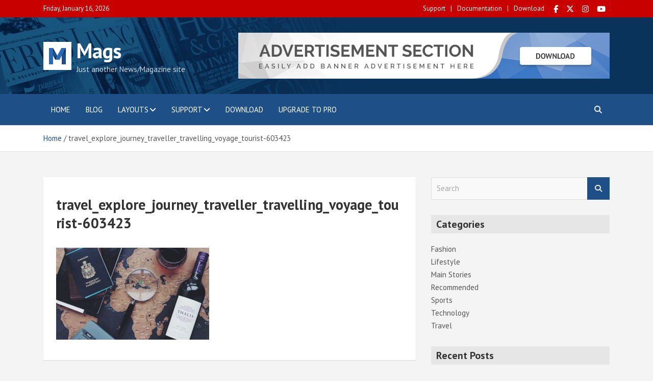

--- FILE ---
content_type: text/html; charset=UTF-8
request_url: https://www.themehorse.com/preview/mags/travel_explore_journey_traveller_travelling_voyage_tourist-603423/
body_size: 9620
content:
<!doctype html>
<html lang="en-US">
<head>
	<meta charset="UTF-8">
	<meta name="viewport" content="width=device-width, initial-scale=1, shrink-to-fit=no">
	<link rel="profile" href="https://gmpg.org/xfn/11">

	<title>travel_explore_journey_traveller_travelling_voyage_tourist-603423 &#8211; Mags</title>
<link data-rocket-prefetch href="https://fonts.googleapis.com" rel="dns-prefetch">
<link data-rocket-preload as="style" href="https://fonts.googleapis.com/css?family=PT%20Sans%3A400%2C400i%2C700%2C700i&#038;display=swap" rel="preload">
<link href="https://fonts.googleapis.com/css?family=PT%20Sans%3A400%2C400i%2C700%2C700i&#038;display=swap" media="print" onload="this.media=&#039;all&#039;" rel="stylesheet">
<noscript data-wpr-hosted-gf-parameters=""><link rel="stylesheet" href="https://fonts.googleapis.com/css?family=PT%20Sans%3A400%2C400i%2C700%2C700i&#038;display=swap"></noscript><link rel="preload" data-rocket-preload as="image" href="https://www.themehorse.com/preview/mags/files/2019/06/urban_people_crowd_citizens_persons_city_lifestyle_young-938709.jpg" fetchpriority="high">
<meta name='robots' content='max-image-preview:large' />
<link rel='dns-prefetch' href='//fonts.googleapis.com' />
<link href='https://fonts.gstatic.com' crossorigin rel='preconnect' />
<link rel="alternate" type="application/rss+xml" title="Mags &raquo; Feed" href="https://www.themehorse.com/preview/mags/feed/" />
<link rel="alternate" type="application/rss+xml" title="Mags &raquo; Comments Feed" href="https://www.themehorse.com/preview/mags/comments/feed/" />
<link rel="alternate" type="application/rss+xml" title="Mags &raquo; travel_explore_journey_traveller_travelling_voyage_tourist-603423 Comments Feed" href="https://www.themehorse.com/preview/mags/feed/?attachment_id=147" />
<link rel="alternate" title="oEmbed (JSON)" type="application/json+oembed" href="https://www.themehorse.com/preview/mags/wp-json/oembed/1.0/embed?url=https%3A%2F%2Fwww.themehorse.com%2Fpreview%2Fmags%2Ftravel_explore_journey_traveller_travelling_voyage_tourist-603423%2F" />
<link rel="alternate" title="oEmbed (XML)" type="text/xml+oembed" href="https://www.themehorse.com/preview/mags/wp-json/oembed/1.0/embed?url=https%3A%2F%2Fwww.themehorse.com%2Fpreview%2Fmags%2Ftravel_explore_journey_traveller_travelling_voyage_tourist-603423%2F&#038;format=xml" />
<style id='wp-img-auto-sizes-contain-inline-css' type='text/css'>
img:is([sizes=auto i],[sizes^="auto," i]){contain-intrinsic-size:3000px 1500px}
/*# sourceURL=wp-img-auto-sizes-contain-inline-css */
</style>
<style id='wp-emoji-styles-inline-css' type='text/css'>

	img.wp-smiley, img.emoji {
		display: inline !important;
		border: none !important;
		box-shadow: none !important;
		height: 1em !important;
		width: 1em !important;
		margin: 0 0.07em !important;
		vertical-align: -0.1em !important;
		background: none !important;
		padding: 0 !important;
	}
/*# sourceURL=wp-emoji-styles-inline-css */
</style>
<style id='wp-block-library-inline-css' type='text/css'>
:root{--wp-block-synced-color:#7a00df;--wp-block-synced-color--rgb:122,0,223;--wp-bound-block-color:var(--wp-block-synced-color);--wp-editor-canvas-background:#ddd;--wp-admin-theme-color:#007cba;--wp-admin-theme-color--rgb:0,124,186;--wp-admin-theme-color-darker-10:#006ba1;--wp-admin-theme-color-darker-10--rgb:0,107,160.5;--wp-admin-theme-color-darker-20:#005a87;--wp-admin-theme-color-darker-20--rgb:0,90,135;--wp-admin-border-width-focus:2px}@media (min-resolution:192dpi){:root{--wp-admin-border-width-focus:1.5px}}.wp-element-button{cursor:pointer}:root .has-very-light-gray-background-color{background-color:#eee}:root .has-very-dark-gray-background-color{background-color:#313131}:root .has-very-light-gray-color{color:#eee}:root .has-very-dark-gray-color{color:#313131}:root .has-vivid-green-cyan-to-vivid-cyan-blue-gradient-background{background:linear-gradient(135deg,#00d084,#0693e3)}:root .has-purple-crush-gradient-background{background:linear-gradient(135deg,#34e2e4,#4721fb 50%,#ab1dfe)}:root .has-hazy-dawn-gradient-background{background:linear-gradient(135deg,#faaca8,#dad0ec)}:root .has-subdued-olive-gradient-background{background:linear-gradient(135deg,#fafae1,#67a671)}:root .has-atomic-cream-gradient-background{background:linear-gradient(135deg,#fdd79a,#004a59)}:root .has-nightshade-gradient-background{background:linear-gradient(135deg,#330968,#31cdcf)}:root .has-midnight-gradient-background{background:linear-gradient(135deg,#020381,#2874fc)}:root{--wp--preset--font-size--normal:16px;--wp--preset--font-size--huge:42px}.has-regular-font-size{font-size:1em}.has-larger-font-size{font-size:2.625em}.has-normal-font-size{font-size:var(--wp--preset--font-size--normal)}.has-huge-font-size{font-size:var(--wp--preset--font-size--huge)}.has-text-align-center{text-align:center}.has-text-align-left{text-align:left}.has-text-align-right{text-align:right}.has-fit-text{white-space:nowrap!important}#end-resizable-editor-section{display:none}.aligncenter{clear:both}.items-justified-left{justify-content:flex-start}.items-justified-center{justify-content:center}.items-justified-right{justify-content:flex-end}.items-justified-space-between{justify-content:space-between}.screen-reader-text{border:0;clip-path:inset(50%);height:1px;margin:-1px;overflow:hidden;padding:0;position:absolute;width:1px;word-wrap:normal!important}.screen-reader-text:focus{background-color:#ddd;clip-path:none;color:#444;display:block;font-size:1em;height:auto;left:5px;line-height:normal;padding:15px 23px 14px;text-decoration:none;top:5px;width:auto;z-index:100000}html :where(.has-border-color){border-style:solid}html :where([style*=border-top-color]){border-top-style:solid}html :where([style*=border-right-color]){border-right-style:solid}html :where([style*=border-bottom-color]){border-bottom-style:solid}html :where([style*=border-left-color]){border-left-style:solid}html :where([style*=border-width]){border-style:solid}html :where([style*=border-top-width]){border-top-style:solid}html :where([style*=border-right-width]){border-right-style:solid}html :where([style*=border-bottom-width]){border-bottom-style:solid}html :where([style*=border-left-width]){border-left-style:solid}html :where(img[class*=wp-image-]){height:auto;max-width:100%}:where(figure){margin:0 0 1em}html :where(.is-position-sticky){--wp-admin--admin-bar--position-offset:var(--wp-admin--admin-bar--height,0px)}@media screen and (max-width:600px){html :where(.is-position-sticky){--wp-admin--admin-bar--position-offset:0px}}

/*# sourceURL=wp-block-library-inline-css */
</style><style id='global-styles-inline-css' type='text/css'>
:root{--wp--preset--aspect-ratio--square: 1;--wp--preset--aspect-ratio--4-3: 4/3;--wp--preset--aspect-ratio--3-4: 3/4;--wp--preset--aspect-ratio--3-2: 3/2;--wp--preset--aspect-ratio--2-3: 2/3;--wp--preset--aspect-ratio--16-9: 16/9;--wp--preset--aspect-ratio--9-16: 9/16;--wp--preset--color--black: #000000;--wp--preset--color--cyan-bluish-gray: #abb8c3;--wp--preset--color--white: #ffffff;--wp--preset--color--pale-pink: #f78da7;--wp--preset--color--vivid-red: #cf2e2e;--wp--preset--color--luminous-vivid-orange: #ff6900;--wp--preset--color--luminous-vivid-amber: #fcb900;--wp--preset--color--light-green-cyan: #7bdcb5;--wp--preset--color--vivid-green-cyan: #00d084;--wp--preset--color--pale-cyan-blue: #8ed1fc;--wp--preset--color--vivid-cyan-blue: #0693e3;--wp--preset--color--vivid-purple: #9b51e0;--wp--preset--gradient--vivid-cyan-blue-to-vivid-purple: linear-gradient(135deg,rgb(6,147,227) 0%,rgb(155,81,224) 100%);--wp--preset--gradient--light-green-cyan-to-vivid-green-cyan: linear-gradient(135deg,rgb(122,220,180) 0%,rgb(0,208,130) 100%);--wp--preset--gradient--luminous-vivid-amber-to-luminous-vivid-orange: linear-gradient(135deg,rgb(252,185,0) 0%,rgb(255,105,0) 100%);--wp--preset--gradient--luminous-vivid-orange-to-vivid-red: linear-gradient(135deg,rgb(255,105,0) 0%,rgb(207,46,46) 100%);--wp--preset--gradient--very-light-gray-to-cyan-bluish-gray: linear-gradient(135deg,rgb(238,238,238) 0%,rgb(169,184,195) 100%);--wp--preset--gradient--cool-to-warm-spectrum: linear-gradient(135deg,rgb(74,234,220) 0%,rgb(151,120,209) 20%,rgb(207,42,186) 40%,rgb(238,44,130) 60%,rgb(251,105,98) 80%,rgb(254,248,76) 100%);--wp--preset--gradient--blush-light-purple: linear-gradient(135deg,rgb(255,206,236) 0%,rgb(152,150,240) 100%);--wp--preset--gradient--blush-bordeaux: linear-gradient(135deg,rgb(254,205,165) 0%,rgb(254,45,45) 50%,rgb(107,0,62) 100%);--wp--preset--gradient--luminous-dusk: linear-gradient(135deg,rgb(255,203,112) 0%,rgb(199,81,192) 50%,rgb(65,88,208) 100%);--wp--preset--gradient--pale-ocean: linear-gradient(135deg,rgb(255,245,203) 0%,rgb(182,227,212) 50%,rgb(51,167,181) 100%);--wp--preset--gradient--electric-grass: linear-gradient(135deg,rgb(202,248,128) 0%,rgb(113,206,126) 100%);--wp--preset--gradient--midnight: linear-gradient(135deg,rgb(2,3,129) 0%,rgb(40,116,252) 100%);--wp--preset--font-size--small: 13px;--wp--preset--font-size--medium: 20px;--wp--preset--font-size--large: 36px;--wp--preset--font-size--x-large: 42px;--wp--preset--spacing--20: 0.44rem;--wp--preset--spacing--30: 0.67rem;--wp--preset--spacing--40: 1rem;--wp--preset--spacing--50: 1.5rem;--wp--preset--spacing--60: 2.25rem;--wp--preset--spacing--70: 3.38rem;--wp--preset--spacing--80: 5.06rem;--wp--preset--shadow--natural: 6px 6px 9px rgba(0, 0, 0, 0.2);--wp--preset--shadow--deep: 12px 12px 50px rgba(0, 0, 0, 0.4);--wp--preset--shadow--sharp: 6px 6px 0px rgba(0, 0, 0, 0.2);--wp--preset--shadow--outlined: 6px 6px 0px -3px rgb(255, 255, 255), 6px 6px rgb(0, 0, 0);--wp--preset--shadow--crisp: 6px 6px 0px rgb(0, 0, 0);}:where(.is-layout-flex){gap: 0.5em;}:where(.is-layout-grid){gap: 0.5em;}body .is-layout-flex{display: flex;}.is-layout-flex{flex-wrap: wrap;align-items: center;}.is-layout-flex > :is(*, div){margin: 0;}body .is-layout-grid{display: grid;}.is-layout-grid > :is(*, div){margin: 0;}:where(.wp-block-columns.is-layout-flex){gap: 2em;}:where(.wp-block-columns.is-layout-grid){gap: 2em;}:where(.wp-block-post-template.is-layout-flex){gap: 1.25em;}:where(.wp-block-post-template.is-layout-grid){gap: 1.25em;}.has-black-color{color: var(--wp--preset--color--black) !important;}.has-cyan-bluish-gray-color{color: var(--wp--preset--color--cyan-bluish-gray) !important;}.has-white-color{color: var(--wp--preset--color--white) !important;}.has-pale-pink-color{color: var(--wp--preset--color--pale-pink) !important;}.has-vivid-red-color{color: var(--wp--preset--color--vivid-red) !important;}.has-luminous-vivid-orange-color{color: var(--wp--preset--color--luminous-vivid-orange) !important;}.has-luminous-vivid-amber-color{color: var(--wp--preset--color--luminous-vivid-amber) !important;}.has-light-green-cyan-color{color: var(--wp--preset--color--light-green-cyan) !important;}.has-vivid-green-cyan-color{color: var(--wp--preset--color--vivid-green-cyan) !important;}.has-pale-cyan-blue-color{color: var(--wp--preset--color--pale-cyan-blue) !important;}.has-vivid-cyan-blue-color{color: var(--wp--preset--color--vivid-cyan-blue) !important;}.has-vivid-purple-color{color: var(--wp--preset--color--vivid-purple) !important;}.has-black-background-color{background-color: var(--wp--preset--color--black) !important;}.has-cyan-bluish-gray-background-color{background-color: var(--wp--preset--color--cyan-bluish-gray) !important;}.has-white-background-color{background-color: var(--wp--preset--color--white) !important;}.has-pale-pink-background-color{background-color: var(--wp--preset--color--pale-pink) !important;}.has-vivid-red-background-color{background-color: var(--wp--preset--color--vivid-red) !important;}.has-luminous-vivid-orange-background-color{background-color: var(--wp--preset--color--luminous-vivid-orange) !important;}.has-luminous-vivid-amber-background-color{background-color: var(--wp--preset--color--luminous-vivid-amber) !important;}.has-light-green-cyan-background-color{background-color: var(--wp--preset--color--light-green-cyan) !important;}.has-vivid-green-cyan-background-color{background-color: var(--wp--preset--color--vivid-green-cyan) !important;}.has-pale-cyan-blue-background-color{background-color: var(--wp--preset--color--pale-cyan-blue) !important;}.has-vivid-cyan-blue-background-color{background-color: var(--wp--preset--color--vivid-cyan-blue) !important;}.has-vivid-purple-background-color{background-color: var(--wp--preset--color--vivid-purple) !important;}.has-black-border-color{border-color: var(--wp--preset--color--black) !important;}.has-cyan-bluish-gray-border-color{border-color: var(--wp--preset--color--cyan-bluish-gray) !important;}.has-white-border-color{border-color: var(--wp--preset--color--white) !important;}.has-pale-pink-border-color{border-color: var(--wp--preset--color--pale-pink) !important;}.has-vivid-red-border-color{border-color: var(--wp--preset--color--vivid-red) !important;}.has-luminous-vivid-orange-border-color{border-color: var(--wp--preset--color--luminous-vivid-orange) !important;}.has-luminous-vivid-amber-border-color{border-color: var(--wp--preset--color--luminous-vivid-amber) !important;}.has-light-green-cyan-border-color{border-color: var(--wp--preset--color--light-green-cyan) !important;}.has-vivid-green-cyan-border-color{border-color: var(--wp--preset--color--vivid-green-cyan) !important;}.has-pale-cyan-blue-border-color{border-color: var(--wp--preset--color--pale-cyan-blue) !important;}.has-vivid-cyan-blue-border-color{border-color: var(--wp--preset--color--vivid-cyan-blue) !important;}.has-vivid-purple-border-color{border-color: var(--wp--preset--color--vivid-purple) !important;}.has-vivid-cyan-blue-to-vivid-purple-gradient-background{background: var(--wp--preset--gradient--vivid-cyan-blue-to-vivid-purple) !important;}.has-light-green-cyan-to-vivid-green-cyan-gradient-background{background: var(--wp--preset--gradient--light-green-cyan-to-vivid-green-cyan) !important;}.has-luminous-vivid-amber-to-luminous-vivid-orange-gradient-background{background: var(--wp--preset--gradient--luminous-vivid-amber-to-luminous-vivid-orange) !important;}.has-luminous-vivid-orange-to-vivid-red-gradient-background{background: var(--wp--preset--gradient--luminous-vivid-orange-to-vivid-red) !important;}.has-very-light-gray-to-cyan-bluish-gray-gradient-background{background: var(--wp--preset--gradient--very-light-gray-to-cyan-bluish-gray) !important;}.has-cool-to-warm-spectrum-gradient-background{background: var(--wp--preset--gradient--cool-to-warm-spectrum) !important;}.has-blush-light-purple-gradient-background{background: var(--wp--preset--gradient--blush-light-purple) !important;}.has-blush-bordeaux-gradient-background{background: var(--wp--preset--gradient--blush-bordeaux) !important;}.has-luminous-dusk-gradient-background{background: var(--wp--preset--gradient--luminous-dusk) !important;}.has-pale-ocean-gradient-background{background: var(--wp--preset--gradient--pale-ocean) !important;}.has-electric-grass-gradient-background{background: var(--wp--preset--gradient--electric-grass) !important;}.has-midnight-gradient-background{background: var(--wp--preset--gradient--midnight) !important;}.has-small-font-size{font-size: var(--wp--preset--font-size--small) !important;}.has-medium-font-size{font-size: var(--wp--preset--font-size--medium) !important;}.has-large-font-size{font-size: var(--wp--preset--font-size--large) !important;}.has-x-large-font-size{font-size: var(--wp--preset--font-size--x-large) !important;}
/*# sourceURL=global-styles-inline-css */
</style>

<style id='classic-theme-styles-inline-css' type='text/css'>
/*! This file is auto-generated */
.wp-block-button__link{color:#fff;background-color:#32373c;border-radius:9999px;box-shadow:none;text-decoration:none;padding:calc(.667em + 2px) calc(1.333em + 2px);font-size:1.125em}.wp-block-file__button{background:#32373c;color:#fff;text-decoration:none}
/*# sourceURL=/wp-includes/css/classic-themes.min.css */
</style>
<link rel='stylesheet' id='bootstrap-style-css' href='https://www.themehorse.com/preview/mags/wp-content/themes/mags/assets/library/bootstrap/css/bootstrap.min.css?ver=4.3.1' type='text/css' media='all' />
<link rel='stylesheet' id='font-awesome-style-css' href='https://www.themehorse.com/preview/mags/wp-content/themes/mags/assets/library/font-awesome/css/all.min.css?ver=5.7.2' type='text/css' media='all' />

<link rel='stylesheet' id='mags-style-css' href='https://www.themehorse.com/preview/mags/wp-content/themes/mags/style.css?ver=6.9' type='text/css' media='all' />
<link rel='stylesheet' id='wp-pagenavi-css' href='https://www.themehorse.com/preview/mags/wp-content/plugins/wp-pagenavi/pagenavi-css.css?ver=2.70' type='text/css' media='all' />
<script type="text/javascript" src="https://www.themehorse.com/preview/mags/wp-includes/js/jquery/jquery.min.js?ver=3.7.1" id="jquery-core-js"></script>
<script type="text/javascript" src="https://www.themehorse.com/preview/mags/wp-includes/js/jquery/jquery-migrate.min.js?ver=3.4.1" id="jquery-migrate-js"></script>
<link rel="https://api.w.org/" href="https://www.themehorse.com/preview/mags/wp-json/" /><link rel="alternate" title="JSON" type="application/json" href="https://www.themehorse.com/preview/mags/wp-json/wp/v2/media/147" /><link rel="EditURI" type="application/rsd+xml" title="RSD" href="https://www.themehorse.com/preview/mags/xmlrpc.php?rsd" />
<meta name="generator" content="WordPress 6.9" />
<link rel="canonical" href="https://www.themehorse.com/preview/mags/travel_explore_journey_traveller_travelling_voyage_tourist-603423/" />
<link rel='shortlink' href='https://www.themehorse.com/preview/mags/?p=147' />
		<style type="text/css">
					.site-title a,
			.site-title a:hover,
			.site-description {
				color: #ffffff;
			}
				</style>
		<meta name="generator" content="WP Rocket 3.20.3" data-wpr-features="wpr_preconnect_external_domains wpr_oci wpr_desktop" /></head>

<body class="attachment wp-singular attachment-template-default single single-attachment postid-147 attachmentid-147 attachment-jpeg wp-custom-logo wp-theme-mags theme-body">

<div  id="page" class="site">
	<a class="skip-link screen-reader-text" href="#content">Skip to content</a>
	
	<header  id="masthead" class="site-header">
					<div  class="info-bar infobar-links-on">
				<div  class="container">
					<div class="row gutter-10">
						<div class="col-12 col-sm contact-section">
							<div class="date">
								<ul><li>Friday, January 16, 2026</li></ul>
							</div>
						</div><!-- .contact-section -->

													<div class="col-sm-auto social-profiles order-lg-3">
								<button class="infobar-social-profiles-toggle">Responsive Menu</button>
										<ul class="clearfix">
			<li><a target="_blank" rel="noopener noreferrer" class="fab fa-facebook-f" href="https://www.facebook.com/themehorse/"></a></li><li><a target="_blank" rel="noopener noreferrer" class="fab fa-x-twitter" href="https://www.twitter.com/theme_horse/"></a></li><li><a target="_blank" rel="noopener noreferrer" class="fab fa-instagram" href="#"></a></li><li><a target="_blank" rel="noopener noreferrer" class="fab fa-youtube" href="https://www.youtube.com/channel/UCKuPZFWodB0krKT016hqwIg"></a></li>		</ul>
								</div><!-- .social-profile -->
													<div class="col-lg-auto infobar-links order-lg-2">
								<button class="infobar-links-menu-toggle">Responsive Menu</button>
								<ul class="clearfix"><li id="menu-item-39" class="menu-item menu-item-type-custom menu-item-object-custom menu-item-39"><a target="_blank" href="https://www.themehorse.com/support-forum/">Support</a></li>
<li id="menu-item-38" class="menu-item menu-item-type-custom menu-item-object-custom menu-item-38"><a target="_blank" href="https://www.themehorse.com/theme-instruction/mags/">Documentation</a></li>
<li id="menu-item-40" class="menu-item menu-item-type-custom menu-item-object-custom menu-item-40"><a href="https://downloads.wordpress.org/theme/mags.zip">Download</a></li>
</ul>							</div><!-- .infobar-links -->
											</div><!-- .row -->
          		</div><!-- .container -->
        	</div><!-- .infobar -->
        			<div class="navbar-head navbar-bg-set"  style="background-image:url('https://www.themehorse.com/preview/mags/files/2019/06/header-bg.jpg');">
				<div class="container">
					<div class="row align-items-center justify-content-lg-between">
						<div class="col-lg-5 col-xl-4 brand-inline site-branding navbar-brand">
							<a href="https://www.themehorse.com/preview/mags/" class="custom-logo-link" rel="home"><img width="55" height="55" src="https://www.themehorse.com/preview/mags/files/2019/06/logo-7.png" class="custom-logo" alt="Mags" decoding="async" /></a>							<div class="site-title-wrap">
																	<h2 class="site-title"><a class="site-title-link" href="https://www.themehorse.com/preview/mags/" rel="home">Mags</a></h2>
																	<p class="site-description">Just another News/Magazine site</p>
															</div><!-- .site-title-wrap -->
						</div><!-- .site-branding .navbar-brand -->
													<div class="col-lg-7 col-xl-8 navbar-ad-section">
																	<a href="https://downloads.wordpress.org/theme/mags.zip" class="mags-ad-728-90" target="_blank">
																<img class="img-fluid" src="https://www.themehorse.com/preview/mags/files/2019/06/sample-add-3.jpg" alt="Banner Add">
																	</a>
															</div><!-- .navbar-ad-section -->
											</div><!-- .row -->
				</div><!-- .container -->
			</div><!-- .navbar-head -->
        		<nav class="navbar navbar-expand-lg">
			<div class="container navbar-header-container">
				
				<div class="container navigation-icons-wrap justify-content-between d-lg-none">
					<button class="navbar-toggler menu-toggle" type="button" data-toggle="collapse" data-target="#navbarCollapse" aria-controls="navbarCollapse" aria-expanded="false" aria-label="Toggle navigation"></button>
					<span class="search-toggle"></span>
				</div><!-- .navigation-icons-wrap -->

				
				<div class="navbar-main">
					<span class="search-toggle"></span>
					<div class="search-block off">
						<div class="container">
							<form action="https://www.themehorse.com/preview/mags/" method="get" class="search-form">
	<label class="assistive-text"> Search </label>
	<div class="input-group">
		<input type="search" value="" placeholder="Search" class="form-control s" name="s">
		<div class="input-group-prepend">
			<button class="btn btn-theme">Search</button>
		</div>
	</div>
</form><!-- .search-form -->
						</div><!-- .container -->
					</div><!-- .search-box -->
					<div class="collapse navbar-collapse" id="navbarCollapse">
						<div id="site-navigation" class="main-navigation nav-uppercase" role="navigation">
							<ul class="nav-menu navbar-nav"><li id="menu-item-10" class="menu-item menu-item-type-post_type menu-item-object-page menu-item-home menu-item-10"><a href="https://www.themehorse.com/preview/mags/">Home</a></li>
<li id="menu-item-11" class="menu-item menu-item-type-post_type menu-item-object-page current_page_parent menu-item-11"><a href="https://www.themehorse.com/preview/mags/blog/">Blog</a></li>
<li id="menu-item-32" class="menu-item menu-item-type-custom menu-item-object-custom menu-item-has-children menu-item-32"><a href="#">Layouts</a>
<ul class="sub-menu">
	<li id="menu-item-30" class="menu-item menu-item-type-post_type menu-item-object-page menu-item-30"><a href="https://www.themehorse.com/preview/mags/right-sidebar/">Right Sidebar</a></li>
	<li id="menu-item-31" class="menu-item menu-item-type-post_type menu-item-object-page menu-item-31"><a href="https://www.themehorse.com/preview/mags/left-sidebar/">Left Sidebar</a></li>
	<li id="menu-item-29" class="menu-item menu-item-type-post_type menu-item-object-page menu-item-29"><a href="https://www.themehorse.com/preview/mags/no-sidebar/">No Sidebar</a></li>
	<li id="menu-item-28" class="menu-item menu-item-type-post_type menu-item-object-page menu-item-28"><a href="https://www.themehorse.com/preview/mags/full-width/">Full Width</a></li>
</ul>
</li>
<li id="menu-item-33" class="menu-item menu-item-type-custom menu-item-object-custom menu-item-has-children menu-item-33"><a href="#">Support</a>
<ul class="sub-menu">
	<li id="menu-item-35" class="menu-item menu-item-type-custom menu-item-object-custom menu-item-35"><a target="_blank" href="https://www.themehorse.com/support-forum/">Forum</a></li>
	<li id="menu-item-34" class="menu-item menu-item-type-custom menu-item-object-custom menu-item-34"><a target="_blank" href="https://www.themehorse.com/theme-instruction/mags/">Documentation</a></li>
</ul>
</li>
<li id="menu-item-36" class="menu-item menu-item-type-custom menu-item-object-custom menu-item-36"><a href="https://downloads.wordpress.org/theme/mags.zip">Download</a></li>
<li id="menu-item-37" class="menu-item menu-item-type-custom menu-item-object-custom menu-item-37"><a target="_blank" href="https://www.themehorse.com/themes/mags-pro">Upgrade to Pro</a></li>
</ul>						</div><!-- #site-navigation .main-navigation -->
					</div><!-- .navbar-collapse -->
				</div><!-- .navbar-main -->
							</div><!-- .navbar-header-container -->
		</nav><!-- .navbar -->

		
					<div  id="breadcrumb">
				<div class="container">
					<div role="navigation" aria-label="Breadcrumbs" class="breadcrumb-trail breadcrumbs" itemprop="breadcrumb"><ul class="trail-items" itemscope itemtype="http://schema.org/BreadcrumbList"><meta name="numberOfItems" content="2" /><meta name="itemListOrder" content="Ascending" /><li itemprop="itemListElement" itemscope itemtype="http://schema.org/ListItem" class="trail-item trail-begin"><a href="https://www.themehorse.com/preview/mags/" rel="home" itemprop="item"><span itemprop="name">Home</span></a><meta itemprop="position" content="1" /></li><li itemprop="itemListElement" itemscope itemtype="http://schema.org/ListItem" class="trail-item trail-end"><span itemprop="name">travel_explore_journey_traveller_travelling_voyage_tourist-603423</span><meta itemprop="position" content="2" /></li></ul></div>				</div>
			</div><!-- .breadcrumb -->
			</header><!-- #masthead -->
	<div  id="content" class="site-content">
					<div class="container">
				<div class="row justify-content-center site-content-row">
		<div id="primary" class="col-lg-8 content-area">		<main id="main" class="site-main">

				<div class="post-147 attachment type-attachment status-inherit hentry">

		
			<div class="entry-meta category-meta">
				<div class="cat-links"></div>
			</div><!-- .entry-meta -->

		
					<header class="entry-header">
				<h1 class="entry-title">travel_explore_journey_traveller_travelling_voyage_tourist-603423</h1>
							</header>
				<div class="entry-content">
			<p class="attachment"><a href='https://www.themehorse.com/preview/mags/files/2019/06/travel_explore_journey_traveller_travelling_voyage_tourist-603423.jpg'><img fetchpriority="high" decoding="async" width="300" height="180" src="https://www.themehorse.com/preview/mags/files/2019/06/travel_explore_journey_traveller_travelling_voyage_tourist-603423-300x180.jpg" class="attachment-medium size-medium" alt="" srcset="https://www.themehorse.com/preview/mags/files/2019/06/travel_explore_journey_traveller_travelling_voyage_tourist-603423-300x180.jpg 300w, https://www.themehorse.com/preview/mags/files/2019/06/travel_explore_journey_traveller_travelling_voyage_tourist-603423-768x461.jpg 768w, https://www.themehorse.com/preview/mags/files/2019/06/travel_explore_journey_traveller_travelling_voyage_tourist-603423.jpg 800w" sizes="(max-width: 300px) 100vw, 300px" /></a></p>
		</div><!-- entry-content -->

			</div><!-- .post-147 -->

	<nav class="navigation post-navigation" aria-label="Posts">
		<h2 class="screen-reader-text">Post navigation</h2>
		<div class="nav-links"><div class="nav-previous"><a href="https://www.themehorse.com/preview/mags/travel_explore_journey_traveller_travelling_voyage_tourist-603423/" rel="prev">travel_explore_journey_traveller_travelling_voyage_tourist-603423</a></div></div>
	</nav>
<div id="comments" class="comments-area">

		<div id="respond" class="comment-respond">
		<h3 id="reply-title" class="comment-reply-title">Leave a Reply <small><a rel="nofollow" id="cancel-comment-reply-link" href="/preview/mags/travel_explore_journey_traveller_travelling_voyage_tourist-603423/#respond" style="display:none;">Cancel reply</a></small></h3><p class="must-log-in">You must be <a href="https://www.themehorse.com/preview/mags/wp-login.php?redirect_to=https%3A%2F%2Fwww.themehorse.com%2Fpreview%2Fmags%2Ftravel_explore_journey_traveller_travelling_voyage_tourist-603423%2F">logged in</a> to post a comment.</p>	</div><!-- #respond -->
	
</div><!-- #comments -->

		</main><!-- #main -->
	</div><!-- #primary -->


<aside id="secondary" class="col-lg-4 widget-area" role="complementary">
	<div class="sticky-sidebar">
		<section id="search-2" class="widget widget_search"><form action="https://www.themehorse.com/preview/mags/" method="get" class="search-form">
	<label class="assistive-text"> Search </label>
	<div class="input-group">
		<input type="search" value="" placeholder="Search" class="form-control s" name="s">
		<div class="input-group-prepend">
			<button class="btn btn-theme">Search</button>
		</div>
	</div>
</form><!-- .search-form -->
</section><section id="categories-2" class="widget widget_categories"><h3 class="widget-title">Categories</h3>
			<ul>
					<li class="cat-item cat-item-5"><a href="https://www.themehorse.com/preview/mags/category/fashion/">Fashion</a>
</li>
	<li class="cat-item cat-item-7"><a href="https://www.themehorse.com/preview/mags/category/lifestyle/">Lifestyle</a>
</li>
	<li class="cat-item cat-item-10"><a href="https://www.themehorse.com/preview/mags/category/main-stories/">Main Stories</a>
</li>
	<li class="cat-item cat-item-9"><a href="https://www.themehorse.com/preview/mags/category/recommended/">Recommended</a>
</li>
	<li class="cat-item cat-item-8"><a href="https://www.themehorse.com/preview/mags/category/sports/">Sports</a>
</li>
	<li class="cat-item cat-item-4"><a href="https://www.themehorse.com/preview/mags/category/technology/">Technology</a>
</li>
	<li class="cat-item cat-item-6"><a href="https://www.themehorse.com/preview/mags/category/travel/">Travel</a>
</li>
			</ul>

			</section><section id="mags_recent_posts-8" class="widget mags-widget-recent-posts">				<div class="container">
											<div class="section-title-wrap">
							<h3 class="widget-title">Recent Posts</h3>						</div><!-- .section-title-wrap -->
										<div class="row">
														<div class="col-md-6 post-col">
									<div class="post-boxed inlined clearfix">
																					<div class="post-img-wrap">
												<a href="https://www.themehorse.com/preview/mags/fashion-photography-as-an-art/" class="post-img" style="background-image: url('https://www.themehorse.com/preview/mags/files/2019/06/camera_girl_photographer_hand_pine-14200-1.jpg');"></a>
											</div>
																				<div class="post-content">
											<div class="entry-meta category-meta">
												<div class="cat-links"><a href="https://www.themehorse.com/preview/mags/category/fashion/" rel="category tag">Fashion</a> <a href="https://www.themehorse.com/preview/mags/category/main-stories/" rel="category tag">Main Stories</a></div>
											</div><!-- .entry-meta -->
											<h3 class="entry-title"><a href="https://www.themehorse.com/preview/mags/fashion-photography-as-an-art/">Fashion Photography As an Art</a></h3>											<div class="entry-meta">
												<div class="date"><a href="https://www.themehorse.com/preview/mags/fashion-photography-as-an-art/" title="Fashion Photography As an Art">June 12, 2019</a> </div> <div class="by-author vcard author"><a href="https://www.themehorse.com/preview/mags/author/authorhorse/">Theme Horse</a> </div>											</div>
										</div>
									</div><!-- post-boxed -->
								</div><!-- col-md-6 -->
																<div class="col-md-6 post-col">
									<div class="post-boxed inlined clearfix">
																					<div class="post-img-wrap">
												<a href="https://www.themehorse.com/preview/mags/8-travel-destination-for-winter/" class="post-img" style="background-image: url('https://www.themehorse.com/preview/mags/files/2019/06/solitude_mountain_stone_lake_travel-709-1.jpg');"></a>
											</div>
																				<div class="post-content">
											<div class="entry-meta category-meta">
												<div class="cat-links"><a href="https://www.themehorse.com/preview/mags/category/main-stories/" rel="category tag">Main Stories</a> <a href="https://www.themehorse.com/preview/mags/category/travel/" rel="category tag">Travel</a></div>
											</div><!-- .entry-meta -->
											<h3 class="entry-title"><a href="https://www.themehorse.com/preview/mags/8-travel-destination-for-winter/">8 Travel destination for winter</a></h3>											<div class="entry-meta">
												<div class="date"><a href="https://www.themehorse.com/preview/mags/8-travel-destination-for-winter/" title="8 Travel destination for winter">June 12, 2019</a> </div> <div class="by-author vcard author"><a href="https://www.themehorse.com/preview/mags/author/authorhorse/">Theme Horse</a> </div>											</div>
										</div>
									</div><!-- post-boxed -->
								</div><!-- col-md-6 -->
																<div class="col-md-6 post-col">
									<div class="post-boxed inlined clearfix">
																					<div class="post-img-wrap">
												<a href="https://www.themehorse.com/preview/mags/exploring-the-asian-cultures/" class="post-img" style="background-image: url('https://www.themehorse.com/preview/mags/files/2019/06/actor_animals_ancient_archery_art_asia_bangkok_beautiful-1026069-1.jpg');"></a>
											</div>
																				<div class="post-content">
											<div class="entry-meta category-meta">
												<div class="cat-links"><a href="https://www.themehorse.com/preview/mags/category/lifestyle/" rel="category tag">Lifestyle</a> <a href="https://www.themehorse.com/preview/mags/category/main-stories/" rel="category tag">Main Stories</a></div>
											</div><!-- .entry-meta -->
											<h3 class="entry-title"><a href="https://www.themehorse.com/preview/mags/exploring-the-asian-cultures/">Exploring the Asian Cultures</a></h3>											<div class="entry-meta">
												<div class="date"><a href="https://www.themehorse.com/preview/mags/exploring-the-asian-cultures/" title="Exploring the Asian Cultures">June 12, 2019</a> </div> <div class="by-author vcard author"><a href="https://www.themehorse.com/preview/mags/author/authorhorse/">Theme Horse</a> </div>											</div>
										</div>
									</div><!-- post-boxed -->
								</div><!-- col-md-6 -->
																<div class="col-md-6 post-col">
									<div class="post-boxed inlined clearfix">
																					<div class="post-img-wrap">
												<a href="https://www.themehorse.com/preview/mags/breathing-new-life-in-trending-outfits/" class="post-img" style="background-image: url('https://www.themehorse.com/preview/mags/files/2019/06/beautiful_girl_in_the_park_lying_on_the_leaves_autumn_portrait_romantic_park_feeling_in_love-1198265.jpg');"></a>
											</div>
																				<div class="post-content">
											<div class="entry-meta category-meta">
												<div class="cat-links"><a href="https://www.themehorse.com/preview/mags/category/fashion/" rel="category tag">Fashion</a></div>
											</div><!-- .entry-meta -->
											<h3 class="entry-title"><a href="https://www.themehorse.com/preview/mags/breathing-new-life-in-trending-outfits/">Breathing new life in trending outfits</a></h3>											<div class="entry-meta">
												<div class="date"><a href="https://www.themehorse.com/preview/mags/breathing-new-life-in-trending-outfits/" title="Breathing new life in trending outfits">June 12, 2019</a> </div> <div class="by-author vcard author"><a href="https://www.themehorse.com/preview/mags/author/authorhorse/">Theme Horse</a> </div>											</div>
										</div>
									</div><!-- post-boxed -->
								</div><!-- col-md-6 -->
													</div><!-- .row -->
				</div><!-- .container -->
			</section><!-- .mags-widget-recent-posts -->	</div><!-- .sticky-sidebar -->
</aside><!-- #secondary -->
								</div><!-- row -->
			</div><!-- .container -->
			</div><!-- #content .site-content-->
	<footer id="colophon" class="site-footer" role="contentinfo">
		
			<section class="featured-stories">
				 <div class="section-background section-bg-overlay bg-fixed" style="background-image:url('https://www.themehorse.com/preview/mags/files/2019/06/urban_people_crowd_citizens_persons_city_lifestyle_young-938709.jpg');"> 				<div class="container">
											<div class="section-title-wrap">
							<h2 class="stories-title">Recommended</h2>
						</div><!-- .section-title-wrap -->
										<div class="row justify-content-center">
													<div class="col-sm-6 col-lg-3 post-col">
								<div class="post-boxed">
																			<div class="post-img-wrap">
											<a href="https://www.themehorse.com/preview/mags/beautiful-beach-destination-in-the-world/" class="post-img" style="background-image: url('https://www.themehorse.com/preview/mags/files/2019/06/e6650268de1fe1e6684642e44c4c-1452645.jpg');"></a>
											<div class="entry-meta category-meta">
												<div class="cat-links"><a href="https://www.themehorse.com/preview/mags/category/recommended/" rel="category tag">Recommended</a> <a href="https://www.themehorse.com/preview/mags/category/travel/" rel="category tag">Travel</a></div>
											</div><!-- .entry-meta -->
										</div><!-- .post-img-wrap -->
																		<div class="post-content">
																				<h3 class="entry-title"><a href="https://www.themehorse.com/preview/mags/beautiful-beach-destination-in-the-world/">Beautiful beach destination in the world</a></h3>																					<div class="entry-meta">
												<div class="date"><a href="https://www.themehorse.com/preview/mags/beautiful-beach-destination-in-the-world/" title="Beautiful beach destination in the world">June 12, 2019</a> </div> <div class="by-author vcard author"><a href="https://www.themehorse.com/preview/mags/author/authorhorse/">Theme Horse</a> </div>											</div>
																			</div><!-- .post-content -->
								</div><!-- .post-boxed -->
							</div><!-- .col-sm-6 .col-lg-3 .post-col -->
													<div class="col-sm-6 col-lg-3 post-col">
								<div class="post-boxed">
																			<div class="post-img-wrap">
											<a href="https://www.themehorse.com/preview/mags/give-your-old-macbook-a-serious-boost-the-cheap-easy-way/" class="post-img" style="background-image: url('https://www.themehorse.com/preview/mags/files/2019/06/laptop_mockup_business_office_iphone_macbook_pro_lense_customer_service-844174.jpg');"></a>
											<div class="entry-meta category-meta">
												<div class="cat-links"><a href="https://www.themehorse.com/preview/mags/category/recommended/" rel="category tag">Recommended</a> <a href="https://www.themehorse.com/preview/mags/category/technology/" rel="category tag">Technology</a></div>
											</div><!-- .entry-meta -->
										</div><!-- .post-img-wrap -->
																		<div class="post-content">
																				<h3 class="entry-title"><a href="https://www.themehorse.com/preview/mags/give-your-old-macbook-a-serious-boost-the-cheap-easy-way/">Give your old MacBook a serious boost the cheap &#038; easy way</a></h3>																					<div class="entry-meta">
												<div class="date"><a href="https://www.themehorse.com/preview/mags/give-your-old-macbook-a-serious-boost-the-cheap-easy-way/" title="Give your old MacBook a serious boost the cheap &#038; easy way">June 11, 2019</a> </div> <div class="by-author vcard author"><a href="https://www.themehorse.com/preview/mags/author/authorhorse/">Theme Horse</a> </div>											</div>
																			</div><!-- .post-content -->
								</div><!-- .post-boxed -->
							</div><!-- .col-sm-6 .col-lg-3 .post-col -->
													<div class="col-sm-6 col-lg-3 post-col">
								<div class="post-boxed">
																			<div class="post-img-wrap">
											<a href="https://www.themehorse.com/preview/mags/tips-to-avoid-melting-makeup/" class="post-img" style="background-image: url('https://www.themehorse.com/preview/mags/files/2019/06/makeup_beauty_skincare_cosmetics_eyes_make_up_colors_tones-897454.jpg');"></a>
											<div class="entry-meta category-meta">
												<div class="cat-links"><a href="https://www.themehorse.com/preview/mags/category/fashion/" rel="category tag">Fashion</a> <a href="https://www.themehorse.com/preview/mags/category/recommended/" rel="category tag">Recommended</a></div>
											</div><!-- .entry-meta -->
										</div><!-- .post-img-wrap -->
																		<div class="post-content">
																				<h3 class="entry-title"><a href="https://www.themehorse.com/preview/mags/tips-to-avoid-melting-makeup/">Tips to avoid melting makeup</a></h3>																					<div class="entry-meta">
												<div class="date"><a href="https://www.themehorse.com/preview/mags/tips-to-avoid-melting-makeup/" title="Tips to avoid melting makeup">June 11, 2019</a> </div> <div class="by-author vcard author"><a href="https://www.themehorse.com/preview/mags/author/authorhorse/">Theme Horse</a> </div>											</div>
																			</div><!-- .post-content -->
								</div><!-- .post-boxed -->
							</div><!-- .col-sm-6 .col-lg-3 .post-col -->
													<div class="col-sm-6 col-lg-3 post-col">
								<div class="post-boxed">
																			<div class="post-img-wrap">
											<a href="https://www.themehorse.com/preview/mags/the-pursuit-of-happiness-in-small-thing/" class="post-img" style="background-image: url('https://www.themehorse.com/preview/mags/files/2019/06/bicycle_his_son_relationship_parrent_two_enjoy_life_cambodia-1271252.jpg');"></a>
											<div class="entry-meta category-meta">
												<div class="cat-links"><a href="https://www.themehorse.com/preview/mags/category/lifestyle/" rel="category tag">Lifestyle</a> <a href="https://www.themehorse.com/preview/mags/category/recommended/" rel="category tag">Recommended</a></div>
											</div><!-- .entry-meta -->
										</div><!-- .post-img-wrap -->
																		<div class="post-content">
																				<h3 class="entry-title"><a href="https://www.themehorse.com/preview/mags/the-pursuit-of-happiness-in-small-thing/">The pursuit of happiness in small thing</a></h3>																					<div class="entry-meta">
												<div class="date"><a href="https://www.themehorse.com/preview/mags/the-pursuit-of-happiness-in-small-thing/" title="The pursuit of happiness in small thing">June 11, 2019</a> </div> <div class="by-author vcard author"><a href="https://www.themehorse.com/preview/mags/author/authorhorse/">Theme Horse</a> </div>											</div>
																			</div><!-- .post-content -->
								</div><!-- .post-boxed -->
							</div><!-- .col-sm-6 .col-lg-3 .post-col -->
											</div><!-- .row -->
				</div><!-- .container -->
				</div><!-- .section-background -->			</section><!-- .featured-stories -->
		
					<div class="widget-area">
				<div class="container">
					<div class="row">
						<div class="col-sm-6 col-lg-4">
							<section id="text-3" class="widget widget_text"><h3 class="widget-title">Mags</h3>			<div class="textwidget"><p>Mags is a Multi-Purpose Magazine/News WordPress Theme. Mags is specially designed for magazine sites (food, travel, fashion, music, health, sports, photography), news sites, shopping sites, personal/photo blog and many more. There are Front Page Template, Sidebar Page Layout, Top Bar, Header Image/Overlay/Advertisement, Social Profiles and Banner Slider. Also supports Gutenberg, RTL, WooCommerce, bbPress, WPForms Lite and many more. It is also translation ready.</p>
</div>
		</section>						</div><!-- footer sidebar column 1 -->
						<div class="col-sm-6 col-lg-4">
							<section id="mags_recent_posts-5" class="widget mags-widget-recent-posts">				<div class="container">
											<div class="section-title-wrap">
							<h3 class="widget-title">Recent Posts</h3>						</div><!-- .section-title-wrap -->
										<div class="row">
														<div class="col-md-6 post-col">
									<div class="post-boxed inlined clearfix">
																					<div class="post-img-wrap">
												<a href="https://www.themehorse.com/preview/mags/fashion-photography-as-an-art/" class="post-img" style="background-image: url('https://www.themehorse.com/preview/mags/files/2019/06/camera_girl_photographer_hand_pine-14200-1.jpg');"></a>
											</div>
																				<div class="post-content">
											<div class="entry-meta category-meta">
												<div class="cat-links"><a href="https://www.themehorse.com/preview/mags/category/fashion/" rel="category tag">Fashion</a> <a href="https://www.themehorse.com/preview/mags/category/main-stories/" rel="category tag">Main Stories</a></div>
											</div><!-- .entry-meta -->
											<h3 class="entry-title"><a href="https://www.themehorse.com/preview/mags/fashion-photography-as-an-art/">Fashion Photography As an Art</a></h3>											<div class="entry-meta">
												<div class="date"><a href="https://www.themehorse.com/preview/mags/fashion-photography-as-an-art/" title="Fashion Photography As an Art">June 12, 2019</a> </div> <div class="by-author vcard author"><a href="https://www.themehorse.com/preview/mags/author/authorhorse/">Theme Horse</a> </div>											</div>
										</div>
									</div><!-- post-boxed -->
								</div><!-- col-md-6 -->
																<div class="col-md-6 post-col">
									<div class="post-boxed inlined clearfix">
																					<div class="post-img-wrap">
												<a href="https://www.themehorse.com/preview/mags/8-travel-destination-for-winter/" class="post-img" style="background-image: url('https://www.themehorse.com/preview/mags/files/2019/06/solitude_mountain_stone_lake_travel-709-1.jpg');"></a>
											</div>
																				<div class="post-content">
											<div class="entry-meta category-meta">
												<div class="cat-links"><a href="https://www.themehorse.com/preview/mags/category/main-stories/" rel="category tag">Main Stories</a> <a href="https://www.themehorse.com/preview/mags/category/travel/" rel="category tag">Travel</a></div>
											</div><!-- .entry-meta -->
											<h3 class="entry-title"><a href="https://www.themehorse.com/preview/mags/8-travel-destination-for-winter/">8 Travel destination for winter</a></h3>											<div class="entry-meta">
												<div class="date"><a href="https://www.themehorse.com/preview/mags/8-travel-destination-for-winter/" title="8 Travel destination for winter">June 12, 2019</a> </div> <div class="by-author vcard author"><a href="https://www.themehorse.com/preview/mags/author/authorhorse/">Theme Horse</a> </div>											</div>
										</div>
									</div><!-- post-boxed -->
								</div><!-- col-md-6 -->
																<div class="col-md-6 post-col">
									<div class="post-boxed inlined clearfix">
																					<div class="post-img-wrap">
												<a href="https://www.themehorse.com/preview/mags/exploring-the-asian-cultures/" class="post-img" style="background-image: url('https://www.themehorse.com/preview/mags/files/2019/06/actor_animals_ancient_archery_art_asia_bangkok_beautiful-1026069-1.jpg');"></a>
											</div>
																				<div class="post-content">
											<div class="entry-meta category-meta">
												<div class="cat-links"><a href="https://www.themehorse.com/preview/mags/category/lifestyle/" rel="category tag">Lifestyle</a> <a href="https://www.themehorse.com/preview/mags/category/main-stories/" rel="category tag">Main Stories</a></div>
											</div><!-- .entry-meta -->
											<h3 class="entry-title"><a href="https://www.themehorse.com/preview/mags/exploring-the-asian-cultures/">Exploring the Asian Cultures</a></h3>											<div class="entry-meta">
												<div class="date"><a href="https://www.themehorse.com/preview/mags/exploring-the-asian-cultures/" title="Exploring the Asian Cultures">June 12, 2019</a> </div> <div class="by-author vcard author"><a href="https://www.themehorse.com/preview/mags/author/authorhorse/">Theme Horse</a> </div>											</div>
										</div>
									</div><!-- post-boxed -->
								</div><!-- col-md-6 -->
																<div class="col-md-6 post-col">
									<div class="post-boxed inlined clearfix">
																					<div class="post-img-wrap">
												<a href="https://www.themehorse.com/preview/mags/breathing-new-life-in-trending-outfits/" class="post-img" style="background-image: url('https://www.themehorse.com/preview/mags/files/2019/06/beautiful_girl_in_the_park_lying_on_the_leaves_autumn_portrait_romantic_park_feeling_in_love-1198265.jpg');"></a>
											</div>
																				<div class="post-content">
											<div class="entry-meta category-meta">
												<div class="cat-links"><a href="https://www.themehorse.com/preview/mags/category/fashion/" rel="category tag">Fashion</a></div>
											</div><!-- .entry-meta -->
											<h3 class="entry-title"><a href="https://www.themehorse.com/preview/mags/breathing-new-life-in-trending-outfits/">Breathing new life in trending outfits</a></h3>											<div class="entry-meta">
												<div class="date"><a href="https://www.themehorse.com/preview/mags/breathing-new-life-in-trending-outfits/" title="Breathing new life in trending outfits">June 12, 2019</a> </div> <div class="by-author vcard author"><a href="https://www.themehorse.com/preview/mags/author/authorhorse/">Theme Horse</a> </div>											</div>
										</div>
									</div><!-- post-boxed -->
								</div><!-- col-md-6 -->
													</div><!-- .row -->
				</div><!-- .container -->
			</section><!-- .mags-widget-recent-posts -->						</div><!-- footer sidebar column 2 -->
						<div class="col-sm-6 col-lg-4">
							<section id="media_gallery-7" class="widget widget_media_gallery"><h3 class="widget-title">Gallery</h3><div id='gallery-1' class='gallery galleryid-147 gallery-columns-3 gallery-size-thumbnail'><figure class='gallery-item'>
			<div class='gallery-icon landscape'>
				<a href='https://www.themehorse.com/preview/mags/actor_animals_ancient_archery_art_asia_bangkok_beautiful-1026069-2/'><img width="150" height="150" src="https://www.themehorse.com/preview/mags/files/2019/06/actor_animals_ancient_archery_art_asia_bangkok_beautiful-1026069-1-150x150.jpg" class="attachment-thumbnail size-thumbnail" alt="" decoding="async" loading="lazy" /></a>
			</div></figure><figure class='gallery-item'>
			<div class='gallery-icon landscape'>
				<a href='https://www.themehorse.com/preview/mags/makeup_beauty_skincare_cosmetics_eyes_make_up_colors_tones-897454/'><img width="150" height="150" src="https://www.themehorse.com/preview/mags/files/2019/06/makeup_beauty_skincare_cosmetics_eyes_make_up_colors_tones-897454-150x150.jpg" class="attachment-thumbnail size-thumbnail" alt="" decoding="async" loading="lazy" /></a>
			</div></figure><figure class='gallery-item'>
			<div class='gallery-icon landscape'>
				<a href='https://www.themehorse.com/preview/mags/adult_eat_ancient_asia_burma_faith_buddha_buddhism-1026349/'><img width="150" height="150" src="https://www.themehorse.com/preview/mags/files/2019/06/adult_eat_ancient_asia_burma_faith_buddha_buddhism-1026349-150x150.jpg" class="attachment-thumbnail size-thumbnail" alt="" decoding="async" loading="lazy" /></a>
			</div></figure><figure class='gallery-item'>
			<div class='gallery-icon landscape'>
				<a href='https://www.themehorse.com/preview/mags/beautiful_girl_in_the_park_lying_on_the_leaves_autumn_portrait_romantic_park_feeling_in_love-1198265/'><img width="150" height="150" src="https://www.themehorse.com/preview/mags/files/2019/06/beautiful_girl_in_the_park_lying_on_the_leaves_autumn_portrait_romantic_park_feeling_in_love-1198265-150x150.jpg" class="attachment-thumbnail size-thumbnail" alt="" decoding="async" loading="lazy" /></a>
			</div></figure><figure class='gallery-item'>
			<div class='gallery-icon landscape'>
				<a href='https://www.themehorse.com/preview/mags/boy_monks_i_pray_asia_burma_faith_a_blessing_buddha-1271089/'><img width="150" height="150" src="https://www.themehorse.com/preview/mags/files/2019/06/boy_monks_i_pray_asia_burma_faith_a_blessing_buddha-1271089-150x150.jpg" class="attachment-thumbnail size-thumbnail" alt="" decoding="async" loading="lazy" /></a>
			</div></figure><figure class='gallery-item'>
			<div class='gallery-icon landscape'>
				<a href='https://www.themehorse.com/preview/mags/e6650268de1fe1e6684642e44c4c-1452645/'><img width="150" height="150" src="https://www.themehorse.com/preview/mags/files/2019/06/e6650268de1fe1e6684642e44c4c-1452645-150x150.jpg" class="attachment-thumbnail size-thumbnail" alt="" decoding="async" loading="lazy" /></a>
			</div></figure><figure class='gallery-item'>
			<div class='gallery-icon landscape'>
				<a href='https://www.themehorse.com/preview/mags/travel_explore_journey_traveller_travelling_voyage_tourist-603423/'><img width="150" height="150" src="https://www.themehorse.com/preview/mags/files/2019/06/travel_explore_journey_traveller_travelling_voyage_tourist-603423-150x150.jpg" class="attachment-thumbnail size-thumbnail" alt="" decoding="async" loading="lazy" /></a>
			</div></figure><figure class='gallery-item'>
			<div class='gallery-icon landscape'>
				<a href='https://www.themehorse.com/preview/mags/bicycle_his_son_relationship_parrent_two_enjoy_life_cambodia-1271252/'><img width="150" height="150" src="https://www.themehorse.com/preview/mags/files/2019/06/bicycle_his_son_relationship_parrent_two_enjoy_life_cambodia-1271252-150x150.jpg" class="attachment-thumbnail size-thumbnail" alt="" decoding="async" loading="lazy" /></a>
			</div></figure><figure class='gallery-item'>
			<div class='gallery-icon landscape'>
				<a href='https://www.themehorse.com/preview/mags/adventure_altitude_backpack_climb_exploration_freedom_high_hike-1175886/'><img width="150" height="150" src="https://www.themehorse.com/preview/mags/files/2019/06/adventure_altitude_backpack_climb_exploration_freedom_high_hike-1175886-150x150.jpg" class="attachment-thumbnail size-thumbnail" alt="" decoding="async" loading="lazy" /></a>
			</div></figure>
		</div>
</section>						</div><!-- footer sidebar column 3 -->
					</div><!-- .row -->
				</div><!-- .container -->
			</div><!-- .widget-area -->
				<div class="site-info">
			<div class="container">
				<div class="row">
											<div class="col-lg-auto order-lg-2 ml-auto">
							<div class="social-profiles">
										<ul class="clearfix">
			<li><a target="_blank" rel="noopener noreferrer" class="fab fa-facebook-f" href="https://www.facebook.com/themehorse/"></a></li><li><a target="_blank" rel="noopener noreferrer" class="fab fa-x-twitter" href="https://www.twitter.com/theme_horse/"></a></li><li><a target="_blank" rel="noopener noreferrer" class="fab fa-instagram" href="#"></a></li><li><a target="_blank" rel="noopener noreferrer" class="fab fa-youtube" href="https://www.youtube.com/channel/UCKuPZFWodB0krKT016hqwIg"></a></li>		</ul>
								</div>
						</div>
										<div class="copyright col-lg order-lg-1 text-lg-left">
						<div class="theme-link">Copyright &copy; 2026 <a href="https://www.themehorse.com/preview/mags/" title="Mags" >Mags</a></div><div class="author-link">Theme by: <a href="https://www.themehorse.com" target="_blank" title="Theme Horse" >Theme Horse</a></div><div class="wp-link">Proudly Powered by: <a href="http://wordpress.org/" target="_blank" title="WordPress">WordPress</a></div>					</div><!-- .copyright -->
				</div><!-- .row -->
			</div><!-- .container -->
		</div><!-- .site-info -->
	</footer><!-- #colophon -->
	<div  class="back-to-top"><a title="Go to Top" href="#masthead"></a></div>
</div><!-- #page -->

<script type="speculationrules">
{"prefetch":[{"source":"document","where":{"and":[{"href_matches":"/preview/mags/*"},{"not":{"href_matches":["/preview/mags/wp-*.php","/preview/mags/wp-admin/*","/preview/mags/files/*","/preview/mags/wp-content/*","/preview/mags/wp-content/plugins/*","/preview/mags/wp-content/themes/mags/*","/preview/mags/*\\?(.+)"]}},{"not":{"selector_matches":"a[rel~=\"nofollow\"]"}},{"not":{"selector_matches":".no-prefetch, .no-prefetch a"}}]},"eagerness":"conservative"}]}
</script>
<script type="text/javascript" src="https://www.themehorse.com/preview/mags/wp-content/themes/mags/assets/library/bootstrap/js/popper.min.js?ver=1.14.7" id="popper-script-js"></script>
<script type="text/javascript" src="https://www.themehorse.com/preview/mags/wp-content/themes/mags/assets/library/bootstrap/js/bootstrap.min.js?ver=4.3.1" id="bootstrap-script-js"></script>
<script type="text/javascript" src="https://www.themehorse.com/preview/mags/wp-content/themes/mags/assets/js/skip-link-focus-fix.js?ver=20151215" id="mags-skip-link-focus-fix-js"></script>
<script type="text/javascript" src="https://www.themehorse.com/preview/mags/wp-includes/js/comment-reply.min.js?ver=6.9" id="comment-reply-js" async="async" data-wp-strategy="async" fetchpriority="low"></script>
<script type="text/javascript" src="https://www.themehorse.com/preview/mags/wp-content/themes/mags/assets/library/sticky/jquery.sticky.js?ver=1.0.4" id="jquery-sticky-js"></script>
<script type="text/javascript" src="https://www.themehorse.com/preview/mags/wp-content/themes/mags/assets/library/sticky/jquery.sticky-settings.js?ver=6.9" id="mags-jquery-sticky-js"></script>
<script type="text/javascript" src="https://www.themehorse.com/preview/mags/wp-content/themes/mags/assets/js/scripts.js?ver=6.9" id="mags-scripts-js"></script>

</body>
</html>

<!-- This website is like a Rocket, isn't it? Performance optimized by WP Rocket. Learn more: https://wp-rocket.me - Debug: cached@1768580327 -->